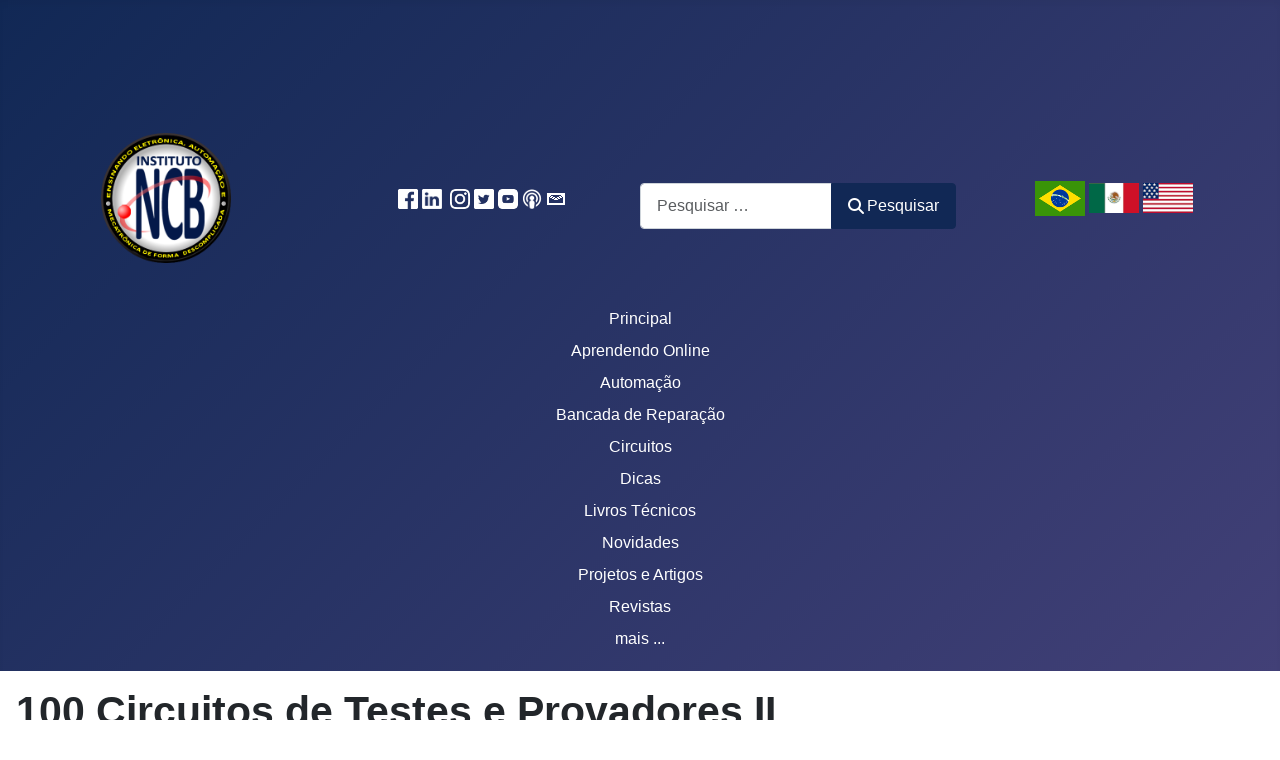

--- FILE ---
content_type: text/html; charset=utf-8
request_url: https://newtoncbraga.com.br/?view=article&catid=42&id=13799-100-circuitos-de-testes-e-provadores-ii
body_size: 7504
content:
<!DOCTYPE html>
<html lang="pt-br" dir="ltr">

<head>
    <meta charset="utf-8">
	<meta name="author" content="Redação INCB">
	<meta name="viewport" content="width=device-width, initial-scale=1">
	<meta name="description" content="O Site do Hardware Livre - OSHW - Ensinando eletrônica, automação e mecatrônica de forma fácil e descomplicada">
	<meta name="generator" content="Joomla! - Open Source Content Management">
	<title>100 Circuitos de Testes e Provadores II</title>
	<link href="/media/system/images/joomla-favicon.svg" rel="icon" type="image/svg+xml">
	<link href="/media/system/images/favicon.ico" rel="alternate icon" type="image/vnd.microsoft.icon">
	<link href="/media/system/images/joomla-favicon-pinned.svg" rel="mask-icon" color="#000">

    <link href="/media/system/css/joomla-fontawesome.min.css?4772bc" rel="lazy-stylesheet"><noscript><link href="/media/system/css/joomla-fontawesome.min.css?4772bc" rel="stylesheet"></noscript>
	<link href="/media/templates/site/cassiopeia/css/template.min.css?4772bc" rel="stylesheet">
	<link href="/media/templates/site/cassiopeia/css/global/colors_standard.min.css?4772bc" rel="stylesheet">
	<link href="/media/vendor/awesomplete/css/awesomplete.css?1.1.7" rel="stylesheet">
	<link href="/media/templates/site/cassiopeia/css/vendor/joomla-custom-elements/joomla-alert.min.css?0.4.1" rel="stylesheet">
	<style>:root {
		--hue: 214;
		--template-bg-light: #f0f4fb;
		--template-text-dark: #495057;
		--template-text-light: #ffffff;
		--template-link-color: var(--link-color);
		--template-special-color: #001B4C;
		
	}</style>

    <script type="application/json" class="joomla-script-options new">{"joomla.jtext":{"MOD_FINDER_SEARCH_VALUE":"Pesquisar &hellip;","COM_FINDER_SEARCH_FORM_LIST_LABEL":"Resultados da busca","JLIB_JS_AJAX_ERROR_OTHER":"Ocorreu um erro ao buscar os dados de JSON: código de <em>status<\/em> do HTTP %s.","JLIB_JS_AJAX_ERROR_PARSE":"Ocorreu um erro de execução ao processar os seguintes dados de JSON:<br><code style=\"color:inherit;white-space:pre-wrap;padding:0;margin:0;border:0;background:inherit;\">%s<\/code>","ERROR":"Erro","MESSAGE":"Mensagem","NOTICE":"Aviso","WARNING":"Atenção","JCLOSE":"Fechar","JOK":"Ok","JOPEN":"Abrir"},"finder-search":{"url":"\/component\/finder\/?task=suggestions.suggest&format=json&tmpl=component&Itemid=117"},"system.paths":{"root":"","rootFull":"https:\/\/newtoncbraga.com.br\/","base":"","baseFull":"https:\/\/newtoncbraga.com.br\/"},"csrf.token":"c3e40156cc35ff17a507e42fb59aad70"}</script>
	<script src="/media/system/js/core.min.js?2cb912"></script>
	<script src="/media/templates/site/cassiopeia/js/template.min.js?4772bc" type="module"></script>
	<script src="/media/vendor/awesomplete/js/awesomplete.min.js?1.1.7" defer></script>
	<script src="/media/com_finder/js/finder.min.js?755761" type="module"></script>
	<script src="/media/mod_menu/js/menu.min.js?4772bc" type="module"></script>
	<script src="/media/system/js/messages.min.js?9a4811" type="module"></script>
	<script type="application/ld+json">{"@context":"https://schema.org","@graph":[{"@type":"Organization","@id":"https://newtoncbraga.com.br/#/schema/Organization/base","name":"Instituto Newton C. Braga","url":"https://newtoncbraga.com.br/"},{"@type":"WebSite","@id":"https://newtoncbraga.com.br/#/schema/WebSite/base","url":"https://newtoncbraga.com.br/","name":"Instituto Newton C. Braga","publisher":{"@id":"https://newtoncbraga.com.br/#/schema/Organization/base"},"potentialAction":{"@type":"SearchAction","target":"https://newtoncbraga.com.br/component/finder/search.html?q={search_term_string}&amp;Itemid=117","query-input":"required name=search_term_string"}},{"@type":"WebPage","@id":"https://newtoncbraga.com.br/#/schema/WebPage/base","url":"https://newtoncbraga.com.br/?view=article&amp;catid=42&amp;id=13799-100-circuitos-de-testes-e-provadores-ii","name":"100 Circuitos de Testes e Provadores II","description":"O Site do Hardware Livre - OSHW - Ensinando eletrônica, automação e mecatrônica de forma fácil e descomplicada","isPartOf":{"@id":"https://newtoncbraga.com.br/#/schema/WebSite/base"},"about":{"@id":"https://newtoncbraga.com.br/#/schema/Organization/base"},"inLanguage":"pt-BR"},{"@type":"Article","@id":"https://newtoncbraga.com.br/#/schema/com_content/article/13799","name":"100 Circuitos de Testes e Provadores II","headline":"100 Circuitos de Testes e Provadores II","inLanguage":"pt-BR","isPartOf":{"@id":"https://newtoncbraga.com.br/#/schema/WebPage/base"}}]}</script>


    <!-- Google tag (gtag.js) -->
<script async src="https://www.googletagmanager.com/gtag/js?id=G-QYYJV3J6DQ"></script>
<script>
  window.dataLayer = window.dataLayer || [];
  function gtag(){dataLayer.push(arguments);}
  gtag('js', new Date());

  gtag('config', 'G-QYYJV3J6DQ');
</script>

<style>

/*********** sm display *************/
	#leaderboard-dynamic {
		display: none;
	}
	#mobile-dynamic {
		display: inline;
        margin: 5px;
	}

/*********** lg display *************/
@media (min-width: 1200px) {
	#leaderboard-dynamic {
		display: block;
	}

	#mobile-dynamic {
		display: none;
	}
}
</style>

</head>

<body class="site com_content wrapper-static view-article no-layout no-task itemid-117 has-sidebar-right">
     <header class="header container-header full-width"   style="text-align: center;">
         <div class="main-top no-card ">
        <div class="mod-banners bannergroup">

    <div class="mod-banners__item banneritem">
                                        <div id="mobile-dynamic">
<ins class='dcmads' style='display:inline-block;width:300px;height:250px'
    data-dcm-placement='N30602.3146737DBMBIDMANAGER0/B30584994.412452698'
    data-dcm-rendering-mode='iframe'
    data-dcm-https-only
    data-dcm-api-frameworks='[APIFRAMEWORKS]'
    data-dcm-omid-partner='[OMIDPARTNER]'
    data-dcm-gdpr-applies='gdpr=${GDPR}'
    data-dcm-gdpr-consent='gdpr_consent=${GDPR_CONSENT_755}'
    data-dcm-addtl-consent='addtl_consent=${ADDTL_CONSENT}'
    data-dcm-ltd='false'
    data-dcm-resettable-device-id=''
    data-dcm-app-id=''>
  <script src='https://www.googletagservices.com/dcm/dcmads.js'></script>
</ins>
</div>            </div>
    <div class="mod-banners__item banneritem">
                                        <div id="leaderboard-dynamic" >
<ins class='dcmads' style='display:inline-block;width:1164px;height:110px'
    data-dcm-placement='N30602.3146737DBMBIDMANAGER0/B30584994.375238543'
    data-dcm-rendering-mode='iframe'
    data-dcm-https-only
    data-dcm-api-frameworks='[APIFRAMEWORKS]'
    data-dcm-omid-partner='[OMIDPARTNER]'
    data-dcm-gdpr-applies='gdpr=${GDPR}'
    data-dcm-gdpr-consent='gdpr_consent=${GDPR_CONSENT_755}'
    data-dcm-addtl-consent='addtl_consent=${ADDTL_CONSENT}'
    data-dcm-ltd='false'
    data-dcm-resettable-device-id=''
    data-dcm-app-id=''>
  <script src='https://www.googletagservices.com/dcm/dcmads.js'></script>
</ins>
</div>            </div>

</div>
</div>


                		<div class="grid-child container-top-a" style="align-items: center;">
            			<div class="top-a no-card ">
        
<div id="mod-custom130" class="mod-custom custom">
    <p><a href="https://newtoncbraga.com.br/"><img src="/images/logoincb.png" width="130" loading="lazy" data-path="local-images:/logoincb.png" /></a></p></div>
</div>

<div id="mod-custom105" class="mod-custom custom">
    <p><a href="https://www.facebook.com/Instituto-Newton-C-Braga-1816926395205309/?ref=bookmarks" target="_blank" rel="noopener noreferrer"><img src="/images/redes_facebook.png" alt=""></a> <a href="https://www.linkedin.com/company/instituto-newton-c-braga" target="_blank" rel="noopener noreferrer"><img src="/images/redes_linkedin.png" alt=""></a>  <a href="https://www.instagram.com/newtoncbraga_ncb/" target="_blank" rel="noopener noreferrer"><img src="/images/redes_insta.png" alt="" height="20"></a> <a href="https://twitter.com/BragaInstituto" target="_blank" rel="noopener noreferrer"><img src="/images/redes_twitter.png" alt=""></a> <a href="https://youtube.com/c/InstitutoNCBNewtonCBraga" target="_blank" rel="noopener noreferrer"><img src="/images/redes_youtube.png" alt=""></a> <a href="https://open.spotify.com/show/2QizlQqZj7MUJNfxKXohER"><img src="/images/redes_podcast.png" alt=""></a> <a href="mailto:leitor@newtoncbraga.com.br"><img src="/images/redes_email.png" alt=""></a></p></div>

<form class="mod-finder js-finder-searchform form-search" action="/component/finder/search.html?Itemid=101" method="get" role="search">
    <label for="mod-finder-searchword101" class="visually-hidden finder">Pesquisar</label><div class="mod-finder__search input-group"><input type="text" name="q" id="mod-finder-searchword101" class="js-finder-search-query form-control" value="" placeholder="Pesquisar &hellip;"><button class="btn btn-primary" type="submit"><span class="icon-search icon-white" aria-hidden="true"></span> Pesquisar</button></div>
            <input type="hidden" name="Itemid" value="101"></form>
<div class="top-a no-card ">
        
<div id="mod-custom131" class="mod-custom custom">
    <p align="center"><a href="http://www.newtoncbraga.com.br"><img src="/images/brasil.png" /></a> <a href="http://www.newtoncbraga.com.mx"><img src="/images/espanhol.png" /></a> <a href="http://www.incbtech.com"><img src="/images/ingles.png" /></a></p></div>
</div>

        		</div>
        	
        
        
        
                    <div class="grid-child container-nav">
                                    <ul class="mod-menu mod-list nav ">
<li class="nav-item item-117 default current active"><a href="/" aria-current="location">Principal</a></li><li class="nav-item item-222"><a href="/cursos-on-line.html" >Aprendendo Online</a></li><li class="nav-item item-226"><a href="/automacao.html" >Automação</a></li><li class="nav-item item-240"><a href="/bancada-de-reparacao.html" >Bancada de Reparação</a></li><li class="nav-item item-105"><a href="/banco-de-circuitos.html" >Circuitos</a></li><li class="nav-item item-110"><a href="/ideias-dicas-e-informacoes-uteis.html" >Dicas</a></li><li class="nav-item item-219"><a href="/livros-tecnicos.html" >Livros Técnicos</a></li><li class="nav-item item-234"><a href="/novidades.html" >Novidades</a></li><li class="nav-item item-104"><a href="/eletronica.html" >Projetos e Artigos</a></li><li class="nav-item item-277"><a href="/revista-incb-eletronica.html" >Revistas</a></li><li class="nav-item item-269"><a href="/mais.html" >mais ...</a></li></ul>

                                            </div>
            </header>

    <div class="site-grid">
        
        
        <div class="grid-child container-component">
            
            <div id="system-message-container" aria-live="polite"></div>

            <main>
                <div class="com-content-article item-page">
    <meta itemprop="inLanguage" content="pt-BR">
    
    
        <div class="page-header">
        <h1>
            100 Circuitos de Testes e Provadores II        </h1>
                            </div>
        
        
    
    
        
                                                <div class="com-content-article__body">
        <p><strong><img src="/images/stories/livros/ncb_bc_37_testes.jpg" style="align: left; margin: 0 5px 5px 0;" />Autor:</strong> Newton C. Braga<br />
<strong>Data da publicação:</strong> Jan 2017<br />
<strong>Formato: </strong>virtual e impresso<br />
<strong>Número de páginas: </strong>119 </p>
 
<script src="/book.js" type="text/javascript"></script>
<div id="links">
Titulo
</div>

<script>

document.getElementById("links").innerHTML = escreve("provadores",0,0,"clube","pt","9788565051156","9788565051156","9788565051156","9788565051156");

</script>

<p>
Durante toda a sua vida de projetista eletrônico, o autor reuniu e catalogou diversos circuitos que achou interessante usar nos projetos que realizava, são circuitos de publicações próprias como de autores ao redor do mundo. Quando o autor precisava de um circuito específico, ele procurava pelo tema que tinha separado previamente. </p><p>
Agora o autor compartilha este acervo nesta coleção Banco de Circuitos, e nesta série de número 37 temos mais uma coletânea de Testes e Provadores.</p><p>
São projetos simples e úteis para a criação e montagens de circuitos úteis para utilizar na bancada.
</p><p>
1)  Provador Universal</p><p>
2)  Provador Universal (2)</p><p>
3)  Provador de Continuidade (1)</p><p>
4)  Provador de Continuidade (2)</p><p>
5)  Provador de Continuidade Sonoro TTL</p><p>
6)  Provador Audível de Continuidade</p><p>
7)  Teste de Continuidade de Alta Resistência</p><p>
8)  Provador de Continuidade (3)</p><p>
9)  Teste de Continuidade (4)</p><p>
10)  Provador de Continuidade (5)</p><p>
11)  Provador de Continuidade (6)</p><p>
12)  Teste de Continuidade LM3909 (7)</p><p>
13)  Teste de Continuidade (8)</p><p>
14)  Provador de Continuidade (9)</p><p>
15)  Provador de Continuidade 555 (10)</p><p>
16)  Teste de Continuidade (11)</p><p>
17)  Provador de Continuidade (12)</p><p>
18)  Provador de Continuidade (13)</p><p>
19)  Teste de Continuidade (14)</p><p>
20)  Provador Hartley de Continuidade (15)</p><p>
21)  Provador de Continuidade PNP (16)</p><p>
22)  Teste Auditivo de Continuidade (17)</p><p>
23)  Provador Sonoro de Continuidade (18)</p><p>
24)  Teste de Pilhas e Baterias</p><p>
25)  Teste de Pilhas e Baterias (2)</p><p>
26)  Provador de Diodos</p><p>
27)  Teste de Diodos</p><p>
28)  Teste Rápido de Diodos</p><p>
29)  Teste de Semicondutores (1)</p><p>
30)  Teste de Semicondutores de Potência (2)</p><p>
31)  Teste de Semicondutores (3)</p><p>
32)  Provador de Transistores (1)</p><p>
33)  Teste de Transistores (2)</p><p>
34)  Provador de Transistores (3)</p><p>
35)  Provador de Transistores (4)</p><p>
36)  Provador de Transistores (5)</p><p>
37)   Teste de Transistores (6)</p><p>
38)  Provador de Transistores (7)</p><p>
39)  Teste de Transistores (8)</p><p>
40)  Teste de Transistores (9)</p><p>
41)  Teste de Transistores PNP (10)</p><p>
42)  Teste de Transistores (11)</p><p>
43)  Teste Simples de Transistores (12)</p><p>
44)  Provador de Transistores (13)</p><p>
45)  Teste de Transistores (14)</p><p>
46)  Identificador de Transistores</p><p>
47)  Teste de Transistores de Leitura Direta</p><p>
48)  Teste de Ganho de Transistores</p><p>
49)  Circuito Para Identificar Transistores</p><p>
50)  Provador de Transistores</p><p>
51)  Teste de Transistores com Corrente Constante</p><p>
52)  Provador de SCRs (1)</p><p>
53)  Teste de SCRs (2)</p><p>
54)  Teste de Capacitores de Alta Tensão (1)</p><p>
55)  Provador de Capacitores de Alta Tensão (2)</p><p>
56)  Teste de Capacitores (3)</p><p>
57)  Ponte de Capacitâncias</p><p>
58)  Verificador de Impedâncias</p><p>
59)  Ponta de Prova de RF Para Multímetro</p><p>
60)  Indicador de Polaridade de Diodos</p><p>
61)  Teste de Linha Telefônica</p><p>
62)  Teste de Cristais (1)</p><p>
63)  Provador de Cristais (2)</p><p>
64)  Teste de Cristais (3)</p><p>
65)  Provador de Cristais (4)</p><p>
66)  Indicador de Lâmpada Queimada</p><p>
67)  Indicador de Fusível Aberto</p><p>
68)  Indicador de Polaridade</p><p>
69)  Provador de Operacionais</p><p>
70)  Teste de Controle Remoto</p><p>
71)  Analisador Dinâmico</p><p>
72)  Ponta de Prova Lógica (1)</p><p>
73)  Ponta de Prova Lógica (2)</p><p>
74)   Ponta de Prova Lógica de 3 Estados (3)</p><p>
75)  Ponta de Prova Lógica (4)</p><p>
76)  Ponta de Prova Lógica (5)</p><p>
77)  Ponta de Prova Lógica (6)</p><p>
78)  Ponta de Prova Lógica (7)</p><p>
79)  Ponta de Prova Lógica (8)</p><p>
80)  Sonda Lógica CMOS (9)</p><p>
81)  Ponta de Prova Lógica (10)</p><p>
82)  Ponta de Prova Lógica (11)</p><p>
83)  Prova Lógica Sonora (12)</p><p>
84)  Sonda Lógica</p><p>
85)  Provador Lógico Inteligente</p><p>
86)  Ponta de Prova de 100 000 Megohms</p><p>
87)  Teste de Servos (1)</p><p>
88)  Teste de Servos (2)</p><p>
89)  Teste de Servo (3)</p><p>
90)  Detector de Circuito Aberto</p><p>
91)  Detector de Curto Circuito</p><p>
92)  Teste de Diodo Zener </p><p>
93)  Provador Áudio Visual de Componentes</p><p>
94)  Simples Ohmímetro</p><p>
95)  Multímetro Analógico</p><p>
96)  Teste de Isolamento Neon</p><p>
97)  Indicador de Estado de Bateria</p><p>
98)  Ponta de Prova de Luz</p><p>
99)  Teste de Amplificadores Operacionais</p><p>
100)  Teste de Controle Remoto IR</p><p>
Medidor de Capacitores</p>    </div>

                                        
                                        </div>

            </main>
            
        </div>

                    <div class="grid-child container-sidebar-right">
                <div class="sidebar-right no-card ">
        <div class="mod-banners bannergroup">


</div>
</div>
<div class="sidebar-right card ">
            <h3 class="card-header ">Recentes</h3>        <div class="card-body">
                <ul class="mod-articleslatest latestnews mod-list">
    <li itemscope itemtype="https://schema.org/Article">
        <a href="/novos-componentes/36245-microcontroladores-de-controle-psoc™-da-infineon-technologies-comd167.html" itemprop="url">
            <span itemprop="name">
                Microcontroladores de controle PSOC™ da Infineon Technologies (COMD167)            </span>
        </a>
    </li>
    <li itemscope itemtype="https://schema.org/Article">
        <a href="/projetos/36321-som-estereofônico-art5591.html" itemprop="url">
            <span itemprop="name">
                Som estereofônico (ART5591)            </span>
        </a>
    </li>
    <li itemscope itemtype="https://schema.org/Article">
        <a href="/novos-componentes/36301-sensores-de-vibração-de-3-eixos-banner-engineering-qm30vt3.html" itemprop="url">
            <span itemprop="name">
                Sensores de Vibração de 3 Eixos Banner Engineering QM30VT3            </span>
        </a>
    </li>
    <li itemscope itemtype="https://schema.org/Article">
        <a href="/novos-componentes/36389-ci-gate-drive-automotivo-tb9084ftg-da-toshiba-comd197.html" itemprop="url">
            <span itemprop="name">
                CI Gate Drive Automotivo TB9084FTG da Toshiba (COMD197)            </span>
        </a>
    </li>
    <li itemscope itemtype="https://schema.org/Article">
        <a href="/novos-componentes/36244-transistor-npn-onsemi-nst846mtwft-comd160.html" itemprop="url">
            <span itemprop="name">
                Transistor NPN onsemi NST846MTWFT (COMD160)            </span>
        </a>
    </li>
</ul>
    </div>
</div>
<div class="sidebar-right no-card ">
        <div class="mod-banners bannergroup">

    <div class="mod-banners__item banneritem">
                                                                                                                                                                                                                                                                            <a
                            href="/component/banners/click/361.html"
                            title="pcbway2025">
                            <img
                                src="https://www.newtoncbraga.com.br/images/banners/pcb_pt_1Q.gif#joomlaImage://local-images/banners/pcb_pt_1Q.gif?width=300&height=250"
                                alt="pcbway2025"
                                                                                            >
                        </a>
                                                            </div>

</div>
</div>
<div class="sidebar-right card ">
            <h3 class="card-header ">Última Edição</h3>        <div class="card-body">
                
<div id="mod-custom134" class="mod-custom custom">
    <p><a href="/?view=article&amp;id=36311:revista-incb-eletronica-n-31&amp;catid=279"><img src="/images/sampledata/revistas/incb031.png" width="100%" loading="lazy"></a></p></div>
    </div>
</div>
<div class="sidebar-right no-card ">
        
<div id="mod-custom100" class="mod-custom custom">
    <div style="text-align: center; background-color: #0070bb; padding: 5px; border-radius: 10px;">
<h3 style="color: white;">Buscador de Datasheets</h3>
<form action="https://br.mouser.com/c/" method="get" target="_blank"><input id="utm_source" name="utm_source" type="hidden" value="newtoncbraga"> <input id="utm_medium" name="utm_medium" type="hidden" value="display"> <input id="utm_content" name="utm_content" type="hidden" value="search_es"> <input id="utm_content" name="utm_campaign" type="hidden" value="datasheet_search"> <img style="width: 60%; max-width: 640px; margin: 2px;" src="/images/mouser_lateral_branco.png"><br><hr><span style="color: white; font-size: 15px;">N° de Componente <br><input id="q" style="width: 70%;" name="q" type="text"> <input type="submit" value="OK"></span></form><hr></div></div>
</div>

            </div>
        
                    <div class="grid-child container-bottom-a">
                <div class="bottom-a no-card ">
        
<div id="mod-custom108" class="mod-custom custom">
    <h3>NO YOUTUBE</h3>
<div class="blog-items  masonry-3" style="text-align: center;">
<div class="blog-item"><a href="https://www.youtube.com/watch?v=YUYZi53PirM" target="_blank" rel="noopener"><img src="/images/stories/zoom/pi39.png" width="300" loading="lazy" data-path="local-images:/stories/zoom/pi39.png"></a></div>
<div class="blog-item"><a href="https://youtu.be/wfBHnOMc8dE" target="_blank" rel="noopener"> <img src="/images/stories/zoom/meio.png" width="300" loading="lazy" data-path="local-images:/stories/zoom/meio.png"></a></div>
<div class="blog-item"><a href="https://www.youtube.com/watch?v=f72j710BlWA" target="_blank" rel="noopener"> <img src="/images/stories/zoom/mouser.png" width="300" loading="lazy" data-path="local-images:/stories/zoom/mouser.png"> </a></div>
</div>
<hr>
<h3>NOSSO PODCAST</h3>
<div class="blog-items  masonry-3" style="text-align: center;">
<div class="blog-item"><a href="https://open.spotify.com/episode/1vO77SSnZ9XgJZOi9hslH7?si=bT7HsvQ9SjOIDo6Hig3ZDA" target="_blank" rel="noopener"> <img src="/images/stories/zoom/spinof_morse.png" width="300" height="300" loading="lazy" data-path="images/stories/zoom/spinof_morse.png"></a></div>
<div class="blog-item"><a href="https://open.spotify.com/episode/3rVfYdBCz1MBcYbrNsDhY4?si=SCGaTCMAT8K7raxd9AUMZA" target="_blank" rel="noopener"> <img src="/images/stories/zoom/spinof_henry.png" width="300" height="300" loading="lazy" data-path="images/stories/zoom/spinof_henry.png"></a></div>
<div class="blog-item"><a href="https://open.spotify.com/episode/5KKSSWrKemrHREKP7UIbIu?si=cya0QL6DQn2u73uJGGGeoA" target="_blank" rel="noopener"> <img src="/images/stories/zoom/spinof_hertz.png" width="300" height="300" loading="lazy" data-path="images/stories/zoom/spinof_hertz.png"></a></div>
</div></div>
</div>

            </div>
        
                    <div class="grid-child container-bottom-b">
                <div class="bottom-b card ">
        <div class="card-body">
                <div class="mod-banners bannergroup">

    <div class="mod-banners__item banneritem">
                                                                                                                                                                                                                                                                            <a
                            href="/component/banners/click/210.html" target="_blank" rel="noopener noreferrer"
                            title="newsletter">
                            <img
                                src="https://www.newtoncbraga.com.br/images/banners/news.png"
                                alt="newsletter"
                                                                                            >
                        </a>
                                                            </div>

</div>
    </div>
</div>
<div class="bottom-b card ">
            <h3 class="card-header ">Banco de Circuitos</h3>        <div class="card-body">
                <ul class="mod-articlescategory category-module mod-list">
                    <li>
                                    <a href="/banco-de-circuitos/30674-receptor-controle-remoto-de-27-mhz-cir11536.html" class="mod-articles-category-title ">Receptor Controle Remoto de 27 MHz (CIR11536)</a>    
    
    
    
    
    
    
    </li>
<li>
                                    <a href="/banco-de-circuitos/26324-jogo-da-velocidade-com-scr-cir7277.html" class="mod-articles-category-title ">Jogo da Velocidade com SCR (CIR7277)</a>    
    
    
    
    
    
    
    </li>
<li>
                                    <a href="/banco-de-circuitos/28628-fone-como-microfone-cir9606.html" class="mod-articles-category-title ">Fone Como Microfone (CIR9606)</a>    
    
    
    
    
    
    
    </li>
<li>
                                    <a href="/banco-de-circuitos/27093-mini-rádio-de-2-transistores-cir8907.html" class="mod-articles-category-title ">Mini Rádio de 2 Transistores (CIR8907)</a>    
    
    
    
    
    
    
    </li>
<li>
                                    <a href="/banco-de-circuitos/34006-dobrador-de-150-para-300-mhz-cir12784s-cb4870e-cir15718.html" class="mod-articles-category-title ">Dobrador de 150 para 300 MHz CIR12784S CB4870E (CIR15718)</a>    
    
    
    
    
    
    
    </li>
    </ul>
    </div>
</div>

            </div>
            </div>

            <footer class="container-footer footer full-width">
            <div class="grid-child">
                
<div id="mod-custom106" class="mod-custom custom">
    <h3>Instituto Newton C. Braga:</h3>
<p><span style="font-size: 1.2em;"> <a href="/index.php/mais">Mapa do Site</a> - <a href="/?view=article&amp;id=14059&amp;catid=68">Entre em contato </a>- <a href="/?view=article&amp;id=1420&amp;catid=101">Como Anunciar</a> - <a href="/?view=article&amp;id=3922&amp;catid=101">Políticas do Site</a> - <a href="/?view=article&amp;id=4622&amp;catid=101">Advertise in Brazil</a></span></p></div>

            </div>
        </footer>
    
    
    
</body>

</html>


--- FILE ---
content_type: application/javascript
request_url: https://newtoncbraga.com.br/book.js
body_size: 2063
content:
function escreve(titulo,folha,buqui,clube,pt,amazon,google,kobo,apple,wook) {

linha = "<strong>ONDE COMPRAR </strong><br/><hr><strong>e-books: </strong><br />";

if(Boolean(google)){
	linha = linha + "<a href=\"https://play.google.com/store/search?q=" + google + "&c=books\" target=\"_blank\"><img src=\"/images/stories/livros/logo-google.png\" width=\"150\" align=\"middle\"/></a> |  ";
}

if(Boolean(amazon)){
linha = linha + "<a href=\"https://www.amazon.com/s?k=" + amazon + "\" target=\"_blank\"><img src=\"/images/stories/livros/logo_amazon.jpg\" width=\"100\" align=\"middle\"/></a> | ";
}

if(Boolean(kobo)){
	linha = linha + "<a href=\"https://www.kobo.com/br/pt/search?query=" + kobo + "\" target=|\"_blank\"><img src=\"/images/stories/livros/logo_kobo.jpg\" width=\"150\" align=\"middle\"/></a> |  ";
}

if(Boolean(apple)){
	linha = linha + "<a href=\"https://itunes.apple.com/br/book/isbn" + apple + "\" target=|\"_blank\"><img src=\"/images/stories/livros/logo_apple.png\" width=\"150\" align=\"middle\"/></a> | ";
}

if(Boolean(wook)){
	linha = linha + "<a href=\"https://www.wook.pt/pesquisa/" + wook + "\" target=|\"_blank\"><img src=\"/images/stories/livros/logo_wook.png\" width=\"100\" align=\"middle\"/></a> | <br />";
}


if(Boolean(clube)){
	linha = linha + "<hr><strong>Livros Impressos: </strong><br />";
	linha = linha + "<a href=\"http://agbook.com.br/books/search?&what=" + titulo + "\" target=|\"_blank\"><img src=\"/images/stories/livros/logo_ag.jpg\" width=\"100\" align=\"middle\"/></a> | ";
	linha = linha + "<a href=\"http://clubedeautores.com.br/books/search?where=books&what=" + titulo + "\" target=|\"_blank\"><img src=\"/images/stories/livros/logo_clube.png\" width=\"100\" align=\"middle\"/></a> | ";
}

if(Boolean(pt)){
	linha = linha + "<hr><strong>Portugal: </strong><br />";
	linha = linha + "<a href=\"http://www.bubok.pt/buscar/" + titulo + "\" target=|\"_blank\"><img src=\"/images/stories/livros/logo_bubok.png\" width=\"100\" align=\"middle\"/></a> | ";
}




return linha;
}